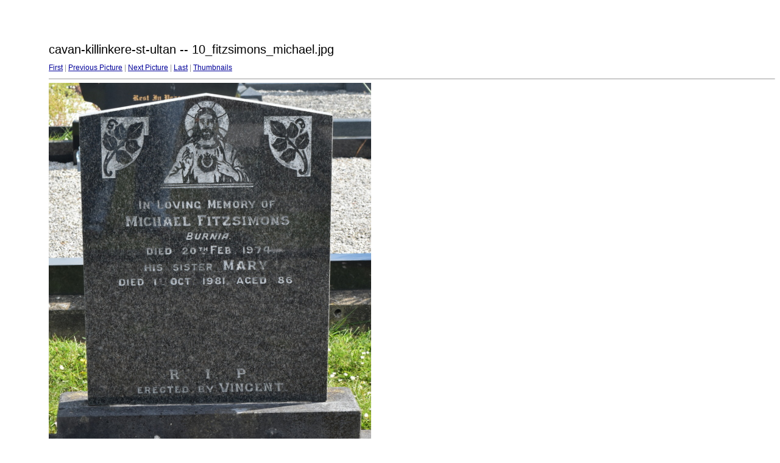

--- FILE ---
content_type: text/html
request_url: https://www.igp-web.com/IGPArchives/ire/cavan/photos/tombstones/killinkere-st-ultan/target10.html
body_size: 848
content:
<html>
<head>
<meta http-equiv="Content-Type" content="text/html; charset=UTF-8">
<title>10_fitzsimons_michael.jpg</title>
<link rel="stylesheet" href="style.css" type="text/css">
</head>
<body bgcolor="#FFFFFF" text="#000000">
<span class="textbg">cavan-killinkere-st-ultan -- 10_fitzsimons_michael.jpg </span><br> <span class="textsm"></span>
<p><span class="textreg">
<a href="target0.html">First</a> |
<a href="target9.html">Previous Picture</a> |
<a href="target11.html">Next Picture</a> |
<a href="target28.html">Last</a> | <a href="index.html">Thumbnails</a><br>
</span><hr size="1">



<a href="index.html"><img src="images/10_fitzsimons_michael.jpg" width="529" height="650" title="10_fitzsimons_michael.jpg (large)" border="0"></a><p>
<map name="Map">
  <area shape="rect" coords="95,1,129,44" href="frameset.htm">
</map>
</body>
</html>
